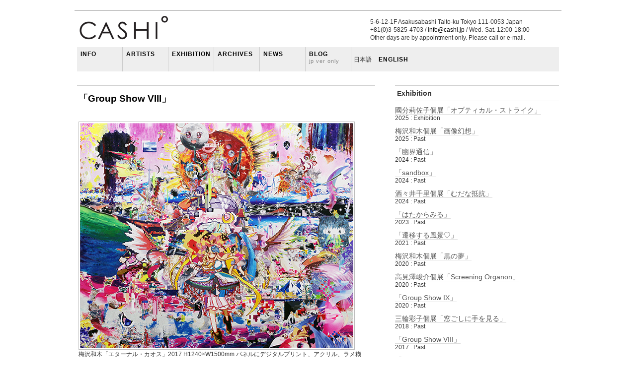

--- FILE ---
content_type: text/html; charset=UTF-8
request_url: http://cashi.jp/lang/ja/exhibition/2558.html
body_size: 6043
content:
<!DOCTYPE html PUBLIC "-//W3C//DTD XHTML 1.0 Transitional//EN" 
"http://www.w3.org/TR/xhtml1/DTD/xhtml1-transitional.dtd">
<html xmlns="http://www.w3.org/1999/xhtml">
<meta http-equiv="Content-Type" content="text/html; charset=UTF-8" />
<title>「Group Show VIII」 | CASHI</title>
<meta http-equiv="Content-Type" content="text/html; charset=utf-8"/>
<meta name="generator" content="WordPress 4.8.25" />
<link rel="stylesheet" href="http://cashi.jp/wp/wp-content/themes/cashi/style.css" type="text/css" media="screen" />
<link rel="alternate" type="application/rss+xml" title="CASHI RSS Feed" href="http://cashi.jp/lang/ja/feed" />
<link rel="alternate" type="application/rss+xml" title="CASHI RSS Feed" href="http://cashi.jp/lang/en/feed" />

<!-- All in One SEO Pack 2.3.9.2 by Michael Torbert of Semper Fi Web Design[241,275] -->
<meta name="description"  content="梅沢和木「エターナル・カオス」2017 H1240×W1500mm パネルにデジタルプリント、アクリル、ラメ糊Kazuki Umezawa &quot;Eternal Chaos&quot; 2017 H1240xW1500mm Digital print, acrylic, glitter paste on" />

<meta name="keywords"  content="daisuke takahashi,kazuki umezawa,yugo kohrogi" />

<link rel="canonical" href="http://cashi.jp/lang/ja/exhibition/2558.html" />
<!-- /all in one seo pack -->
<link rel='dns-prefetch' href='//s.w.org' />
		<script type="text/javascript">
			window._wpemojiSettings = {"baseUrl":"https:\/\/s.w.org\/images\/core\/emoji\/2.3\/72x72\/","ext":".png","svgUrl":"https:\/\/s.w.org\/images\/core\/emoji\/2.3\/svg\/","svgExt":".svg","source":{"concatemoji":"http:\/\/cashi.jp\/wp\/wp-includes\/js\/wp-emoji-release.min.js?ver=4.8.25"}};
			!function(t,a,e){var r,i,n,o=a.createElement("canvas"),l=o.getContext&&o.getContext("2d");function c(t){var e=a.createElement("script");e.src=t,e.defer=e.type="text/javascript",a.getElementsByTagName("head")[0].appendChild(e)}for(n=Array("flag","emoji4"),e.supports={everything:!0,everythingExceptFlag:!0},i=0;i<n.length;i++)e.supports[n[i]]=function(t){var e,a=String.fromCharCode;if(!l||!l.fillText)return!1;switch(l.clearRect(0,0,o.width,o.height),l.textBaseline="top",l.font="600 32px Arial",t){case"flag":return(l.fillText(a(55356,56826,55356,56819),0,0),e=o.toDataURL(),l.clearRect(0,0,o.width,o.height),l.fillText(a(55356,56826,8203,55356,56819),0,0),e===o.toDataURL())?!1:(l.clearRect(0,0,o.width,o.height),l.fillText(a(55356,57332,56128,56423,56128,56418,56128,56421,56128,56430,56128,56423,56128,56447),0,0),e=o.toDataURL(),l.clearRect(0,0,o.width,o.height),l.fillText(a(55356,57332,8203,56128,56423,8203,56128,56418,8203,56128,56421,8203,56128,56430,8203,56128,56423,8203,56128,56447),0,0),e!==o.toDataURL());case"emoji4":return l.fillText(a(55358,56794,8205,9794,65039),0,0),e=o.toDataURL(),l.clearRect(0,0,o.width,o.height),l.fillText(a(55358,56794,8203,9794,65039),0,0),e!==o.toDataURL()}return!1}(n[i]),e.supports.everything=e.supports.everything&&e.supports[n[i]],"flag"!==n[i]&&(e.supports.everythingExceptFlag=e.supports.everythingExceptFlag&&e.supports[n[i]]);e.supports.everythingExceptFlag=e.supports.everythingExceptFlag&&!e.supports.flag,e.DOMReady=!1,e.readyCallback=function(){e.DOMReady=!0},e.supports.everything||(r=function(){e.readyCallback()},a.addEventListener?(a.addEventListener("DOMContentLoaded",r,!1),t.addEventListener("load",r,!1)):(t.attachEvent("onload",r),a.attachEvent("onreadystatechange",function(){"complete"===a.readyState&&e.readyCallback()})),(r=e.source||{}).concatemoji?c(r.concatemoji):r.wpemoji&&r.twemoji&&(c(r.twemoji),c(r.wpemoji)))}(window,document,window._wpemojiSettings);
		</script>
		<style type="text/css">
img.wp-smiley,
img.emoji {
	display: inline !important;
	border: none !important;
	box-shadow: none !important;
	height: 1em !important;
	width: 1em !important;
	margin: 0 .07em !important;
	vertical-align: -0.1em !important;
	background: none !important;
	padding: 0 !important;
}
</style>
<script type='text/javascript' src='http://cashi.jp/wp/wp-includes/js/jquery/jquery.js?ver=1.12.4'></script>
<script type='text/javascript' src='http://cashi.jp/wp/wp-includes/js/jquery/jquery-migrate.min.js?ver=1.4.1'></script>
<link rel='https://api.w.org/' href='http://cashi.jp/wp-json/' />
<link rel="EditURI" type="application/rsd+xml" title="RSD" href="http://cashi.jp/wp/xmlrpc.php?rsd" />
<link rel="wlwmanifest" type="application/wlwmanifest+xml" href="http://cashi.jp/wp/wp-includes/wlwmanifest.xml" /> 
<link rel='prev' title='「dpi」' href='http://cashi.jp/lang/ja/exhibition/2546.html' />
<link rel='next' title='高橋つばさが、ジルダールギャラリーにて個展「Overflow」を開催しております。' href='http://cashi.jp/lang/ja/news/2571.html' />
<meta name="generator" content="WordPress 4.8.25" />
<link rel='shortlink' href='http://cashi.jp/?p=2558' />
<link rel="alternate" type="application/json+oembed" href="http://cashi.jp/wp-json/oembed/1.0/embed?url=http%3A%2F%2Fcashi.jp%2Flang%2Fja%2Fexhibition%2F2558.html" />
<link rel="alternate" type="text/xml+oembed" href="http://cashi.jp/wp-json/oembed/1.0/embed?url=http%3A%2F%2Fcashi.jp%2Flang%2Fja%2Fexhibition%2F2558.html&#038;format=xml" />
	<link rel="icon" href="http://cashi.jp/i/favicon.ico" type="image/x-icon" />
	<link rel="shortcut icon" href="http://cashi.jp/i/favicon.ico" type="image/x-icon" />
<!-- <meta name="NextGEN" version="2.2.10" /> -->
<link id='MediaRSS' rel='alternate' type='application/rss+xml' title='NextGEN Gallery RSS Feed' href='http://cashi.jp/wp/wp-content/plugins/nextgen-gallery/products/photocrati_nextgen/modules/ngglegacy/xml/media-rss.php' />
<style type="text/css">.broken_link, a.broken_link {
	text-decoration: line-through;
}</style></head>
<body>
<div id="wrapper">
	
	<div id="masthead" class="fix">
		<h1><a href="http://cashi.jp/">CASHI</a></h1>
		<a href="http://cashi.jp/"><img src="http://cashi.jp/wp/wp-content/themes/cashi/images/headerlogo.png" alt="cashi" /></a>
			<p id="authorIntro">5-6-12-1F Asakusabashi Taito-ku Tokyo 111-0053 Japan<br>
			+81(0)3-5825-4703 / <a href="mailto:info@cashi.jp">info@cashi.jp</a> / Wed.-Sat. 12:00-18:00<br>
			Other days are by appointment only. Please call or e-mail.</p>
	</div>
	
	<div class="navStripWrapper">
	
	<ul class="nav fix">
		<li><a href="/info/" title="Info">Info<br /></a></li>
		<li><a href="/artists/" title="Artists">Artists<br /></a></li>
		<li><a href="/exhibition/" title="Exhibition">Exhibition<br /></a></li>
		<li><a href="/archives/" title="Archives">Archives<br /></a></li>
		<li><a href="/news/" title="Newsn">News<br /></a></li>
		<li><a href="http://cashiblog.blogspot.com" title="Blog">Blog<br /><span>Jp Ver Only</span></a></li>

			<div class="xlanguage">
				<ul>
<li class="language_item current_language_item">日本語</li>
<li class="language_item"><a href="http://cashi.jp/lang/en/exhibition/2558.html">English</a></li>
</ul>
			</div>
		
		
		<!--<li id="searchBar1" class="searchField">
			<div>
				<form method="get" id="searchForm1" action="http://cashi.jp/">
				<span><input type="text" value="Search the archives..." onfocus="if (this.value == 'Search the archives...') {this.value = '';}" onblur="if (this.value == '') {this.value = 'Search the archives...';}" name="s" id="s1" /></span>
				</form>
			</div>
		</li>-->
	</ul>

	<div id="headerStrip" class="toggleCategories fix" style="display: none;"> 
		<ul class="fix">
			<li class="cat-item cat-item-31"><a href="http://cashi.jp/lang/ja/archives" >Archives</a>
<ul class='children'>
	<li class="cat-item cat-item-33"><a href="http://cashi.jp/lang/ja/archives/installationview" >Installation View</a>
</li>
	<li class="cat-item cat-item-34"><a href="http://cashi.jp/lang/ja/archives/interview" >Interview</a>
</li>
	<li class="cat-item cat-item-32"><a href="http://cashi.jp/lang/ja/archives/video" >Video</a>
</li>
</ul>
</li>
	<li class="cat-item cat-item-3"><a href="http://cashi.jp/lang/ja/exhibition" >Exhibition</a>
<ul class='children'>
	<li class="cat-item cat-item-4"><a href="http://cashi.jp/lang/ja/exhibition/current" >Current</a>
</li>
	<li class="cat-item cat-item-5"><a href="http://cashi.jp/lang/ja/exhibition/past" >Past</a>
</li>
</ul>
</li>
	<li class="cat-item cat-item-7"><a href="http://cashi.jp/lang/ja/news" >News</a>
</li>
		</ul>
	</div>
	
</div><div id="filler" class="fix">
	<div id="mainColumn" class="fix"><a name="main"></a>
				<div id="post-2558" class="post">
			<div class="postMeta fix"></div>
			<h2><a href="http://cashi.jp/lang/ja/exhibition/2558.html" title="「Group Show VIII」">「Group Show VIII」</a></h2>
			<div class="entry">
				<p><img src="http://cashi.jp/i/ex58_group8_01.jpg" alt="" /><br />
<span lang="ja">梅沢和木「エターナル・カオス」2017 H1240×W1500mm パネルにデジタルプリント、アクリル、ラメ糊</span></p>
<p><strong><span lang="ja">「Group Show VIII」</span></strong><br />
<strong><span lang="ja">2017年7月7日(金) – 7月30日(日)</span></strong><br />
<strong><span lang="ja">出展作家：梅沢和木、興梠優護、高橋大輔</span></strong></p>
<p><span lang="ja">　この度、CASHIでは7月7日(金)から7月30日(日)まで、「Group Show VIII」を開催いたします。本展覧会では取り扱い作家の作品とCASHIのコレクションを併せ、梅沢和木、興梠優護、高橋大輔の三名で構成いたします。</span><br />
<span lang="ja">　今回のグループショーでは、梅沢はデコラティブで鮮烈な新作と旧作のドローイングを、興梠は2011年に発表した若草色が爽やかな作品を、高橋は北加賀屋クロッシング2013の金沢巡回展で発表した作品をそれぞれ展示いたします。</span><br />
<span lang="ja">　三名の美しく強靭な作品を今一度是非この機会にご高覧、ご紹介賜りたく、ここにご案内申し上げます。</span></p>
<p><span lang="ja">※本展ではレセプションパーティーは行いません。</span></p>
			</div>
		</div>

			</div>
	<div class="secondaryColumn">
	<div id="news" class="widgetContainer">
		<h3 class="widgetTitle">Exhibition</h3>
						<h4><a href="http://cashi.jp/lang/ja/exhibition/3230.html">國分莉佐子個展「オプティカル・ストライク」 </a></h4>
		2025 : Exhibition				<h4><a href="http://cashi.jp/lang/ja/exhibition/3192.html">梅沢和木個展「画像幻想」 </a></h4>
		2025 : Past				<h4><a href="http://cashi.jp/lang/ja/exhibition/3142.html">「幽界通信」 </a></h4>
		2024 : Past				<h4><a href="http://cashi.jp/lang/ja/exhibition/3107.html">「sandbox」 </a></h4>
		2024 : Past				<h4><a href="http://cashi.jp/lang/ja/exhibition/3082.html">酒々井千里個展「むだな抵抗」 </a></h4>
		2024 : Past				<h4><a href="http://cashi.jp/lang/ja/exhibition/2954.html">「はたからみる」 </a></h4>
		2023 : Past				<h4><a href="http://cashi.jp/lang/ja/exhibition/2874.html">「遷移する風景♡」 </a></h4>
		2021 : Past				<h4><a href="http://cashi.jp/lang/ja/exhibition/2828.html">梅沢和木個展「黒の夢」</a></h4>
		2020 : Past				<h4><a href="http://cashi.jp/lang/ja/exhibition/2785.html">高見澤峻介個展「Screening Organon」</a></h4>
		2020 : Past				<h4><a href="http://cashi.jp/lang/ja/exhibition/2780.html">「Group Show IX」</a></h4>
		2020 : Past				<h4><a href="http://cashi.jp/lang/ja/exhibition/2615.html">三輪彩子個展「窓ごしに手を見る」</a></h4>
		2018 : Past				<h4><a href="http://cashi.jp/lang/ja/exhibition/2558.html">「Group Show VIII」</a></h4>
		2017 : Past				<h4><a href="http://cashi.jp/lang/ja/exhibition/2546.html">「dpi」</a></h4>
		2017 : Past				<h4><a href="http://cashi.jp/lang/ja/exhibition/2528.html">三木サチコ個展「Boundary zone」</a></h4>
		2017 : Past				<h4><a href="http://cashi.jp/lang/ja/exhibition/2408.html">「HOLE/WHOLE」帆苅祥太郎・川村喜一</a></h4>
		2016 : Past				<h4><a href="http://cashi.jp/lang/ja/exhibition/2371.html">「Body」興梠優護・齋藤永次郎</a></h4>
		2015 : Past				<h4><a href="http://cashi.jp/lang/ja/exhibition/2291.html">「Celsius」</a></h4>
		2015 : Past				<h4><a href="http://cashi.jp/lang/ja/exhibition/2254.html">高橋つばさ個展「芒種」</a></h4>
		2015 : Past				<h4><a href="http://cashi.jp/lang/ja/exhibition/2206.html">「正規表現」宮田聡志・三輪彩子</a></h4>
		2015 : Past				<h4><a href="http://cashi.jp/lang/ja/exhibition/2187.html">興梠優護個展「Ripple」</a></h4>
		2014 : Past				<h4><a href="http://cashi.jp/lang/ja/exhibition/2103.html">サガキケイタ個展「転式」</a></h4>
		2014 : Past				<h4><a href="http://cashi.jp/lang/ja/exhibition/1691.html">興梠優護個展「Hopscotch」</a></h4>
		2014 : Past				<h4><a href="http://cashi.jp/lang/ja/exhibition/1652.html">Group Show VII</a></h4>
		2014 : Past				<h4><a href="http://cashi.jp/lang/ja/exhibition/1562.html">北加賀屋クロッシング2013　「MOBILIS IN MOBILI -交錯する現在-」　</a></h4>
		2013 : Past				<h4><a href="http://cashi.jp/lang/ja/exhibition/1541.html">出野虹大「偽花魔法蟷螂」</a></h4>
		2013 : Past				<h4><a href="http://cashi.jp/lang/ja/exhibition/1511.html">Group Show VI -Drawing Selection-</a></h4>
		2013 : Past				<h4><a href="http://cashi.jp/lang/ja/exhibition/1362.html">「梅沢和木回顧展」</a></h4>
		2013 : Past				<h4><a href="http://cashi.jp/lang/ja/exhibition/1260.html">三木サチコ個展「やわらかな球めぐる粒」</a></h4>
		2013 : Past				<h4><a href="http://cashi.jp/lang/ja/exhibition/1245.html">帆苅祥太郎個展「うつろの観者」</a></h4>
		2013 : Past				<h4><a href="http://cashi.jp/lang/ja/exhibition/1238.html">「Group Show V」</a></h4>
		2013 : Past				<h4><a href="http://cashi.jp/lang/ja/exhibition/1150.html">「ラッセン展」</a></h4>
		2012 : Past				<h4><a href="http://cashi.jp/lang/ja/exhibition/1073.html">「100 degrees Fahrenheit vol.3」</a></h4>
		2012 : Past				<h4><a href="http://cashi.jp/lang/ja/exhibition/1017.html">梅沢和木「大地と水と無主物コア」</a></h4>
		2012 : Past				<h4><a href="http://cashi.jp/lang/ja/exhibition/995.html">興梠優護「boiling point」</a></h4>
		2011 : Past				<h4><a href="http://cashi.jp/lang/ja/exhibition/924.html">宮田聡志「雨漏り」</a></h4>
		2011 : Past				<h4><a href="http://cashi.jp/lang/ja/exhibition/906.html">parapera presents 「LIVE! LIVE! LIVE!」、「FUTURE ZINE WORKSHOP」、「NEW ZINE WORKSHOP」</a></h4>
		2011 : Past				<h4><a href="http://cashi.jp/lang/ja/exhibition/791.html">「Group Show IV」</a></h4>
		2011 : Past				<h4><a href="http://cashi.jp/lang/ja/exhibition/747.html">「matter」</a></h4>
		2011 : Past				<h4><a href="http://cashi.jp/lang/ja/exhibition/701.html">加藤直個展 「sunao」</a></h4>
		2011 : Past				<h4><a href="http://cashi.jp/lang/ja/exhibition/691.html">「Group Show III」</a></h4>
		2011 : Past				<h4><a href="http://cashi.jp/lang/ja/exhibition/683.html">サガキケイタ 「Obit」</a></h4>
		2010 : Past				<h4><a href="http://cashi.jp/lang/ja/exhibition/660.html">「parapera show ∽(シミリス)」</a></h4>
		2010 : Past				<h4><a href="http://cashi.jp/lang/ja/exhibition/560.html">「それらすべてを光の粒子と仮定してみる」</a></h4>
		2010 : Past				<h4><a href="http://cashi.jp/lang/ja/exhibition/556.html">「Group Show II」</a></h4>
		2010 : Past				<h4><a href="http://cashi.jp/lang/ja/exhibition/547.html">「再生する崩壊する自我する梅沢和木するラウンジする画像コアする*ラウンジ」</a></h4>
		2010 : Past				<h4><a href="http://cashi.jp/lang/ja/exhibition/402.html">梅沢和木 「美しい画像コア」</a></h4>
		2010 : Past				<h4><a href="http://cashi.jp/lang/ja/exhibition/400.html">「100 degrees Fahrenheit vol.2」</a></h4>
		2010 : Past				<h4><a href="http://cashi.jp/lang/ja/exhibition/314.html">悠久齋 「花も嵐もかきわけて」</a></h4>
		2010 : Past				<h4><a href="http://cashi.jp/lang/ja/exhibition/21.html">杉浦慶太 「Inkjet」</a></h4>
		2010 : Past				<h4><a href="http://cashi.jp/lang/ja/exhibition/19.html">Negam! 「ザギンでシースーを -Breakfast at Tiffany&#8217;s-」</a></h4>
		2010 : Past				<h4><a href="http://cashi.jp/lang/ja/exhibition/5.html">「誠実な草」</a></h4>
		2009 : Past				<h4><a href="http://cashi.jp/lang/ja/exhibition/16.html">三木サチコ 「プレゼントは雨の後ろ」</a></h4>
		2009 : Past				<h4><a href="http://cashi.jp/lang/ja/exhibition/14.html">｢ニエプスの箱・右 / 左｣</a></h4>
		2009 : Past				<h4><a href="http://cashi.jp/lang/ja/exhibition/12.html">「愛と笑いと涙を」</a></h4>
		2009 : Past				<h4><a href="http://cashi.jp/lang/ja/exhibition/8.html">「Group Show I」</a></h4>
		2009 : Past				<h4><a href="http://cashi.jp/lang/ja/exhibition/40.html">「不死鳥と雉鳩 -真夏の夜の夢2-」</a></h4>
		2009 : Past				<h4><a href="http://cashi.jp/lang/ja/exhibition/28.html">「100 degrees Fahrenheit vol.1」</a></h4>
		2009 : Past				<h4><a href="http://cashi.jp/lang/ja/exhibition/48.html">吉永マサユキ 「ちょッカン」</a></h4>
		2009 : Past				<h4><a href="http://cashi.jp/lang/ja/exhibition/36.html">Nam HyoJun 「ミドルテンション」</a></h4>
		2009 : Past				<h4><a href="http://cashi.jp/lang/ja/exhibition/34.html">興梠優護 「melting point」</a></h4>
		2009 : Past				<h4><a href="http://cashi.jp/lang/ja/exhibition/42.html">笹田靖人 「U to Pia」</a></h4>
		2009 : Past				<h4><a href="http://cashi.jp/lang/ja/exhibition/46.html">杉浦慶太 「森  -Dark Forest-」</a></h4>
		2008 : Past				<h4><a href="http://cashi.jp/lang/ja/exhibition/32.html">悠久斎 「わたしのために」</a></h4>
		2008 : Past				<h4><a href="http://cashi.jp/lang/ja/exhibition/50.html">サガキケイタ 「Birthday」</a></h4>
		2008 : Past				<h4><a href="http://cashi.jp/lang/ja/exhibition/26.html">三木サチコ 「震度1の微震」</a></h4>
		2008 : Past				<h4><a href="http://cashi.jp/lang/ja/exhibition/44.html">助田徹臣 「日没後に向こう側」</a></h4>
		2008 : Past				<h4><a href="http://cashi.jp/lang/ja/exhibition/38.html">「真夏の夜の夢」</a></h4>
		2008 : Past				<h4><a href="http://cashi.jp/lang/ja/exhibition/24.html">帆苅祥太郎 「Behind the Sun」</a></h4>
		2008 : Past				<h4><a href="http://cashi.jp/lang/ja/exhibition/30.html">「100 degrees Fahrenheit vol.0」</a></h4>
		2008 : Past			</div>
</div></div>
	<div class="navStripWrapper">
	
	<ul class="nav fix">
		<li><a href="/info/" title="Info">Info<br /></a></li>
		<li><a href="/artists/" title="Artists">Artists<br /></a></li>
		<li><a href="/exhibition/" title="Exhibition">Exhibition<br /></a></li>
		<li><a href="/archives/" title="Archives">Archives<br /></a></li>
		<li><a href="/news/" title="Newsn">News<br /></a></li>
		<li><a href="http://cashiblog.blogspot.com" title="Blog">Blog<br /><span>Jp Ver Only</span></a></li>

		<!--<li id="searchBar2" class="searchField">
			<div>
				<form method="get" id="searchForm2" action="http://cashi.jp/">
				<span><input type="text" value="Search the archives..." onfocus="if (this.value == 'Search the archives...') {this.value = '';}" onblur="if (this.value == '') {this.value = 'Search the archives...';}" name="s" id="s2" /></span>
				</form>
			</div>
		</li>-->

	</ul>

	<div id="footerStrip" class="toggleCategories fix" style="display: none;"> 
		<ul class="fix">
			<li class="cat-item cat-item-31"><a href="http://cashi.jp/lang/ja/archives" >Archives</a>
<ul class='children'>
	<li class="cat-item cat-item-33"><a href="http://cashi.jp/lang/ja/archives/installationview" >Installation View</a>
</li>
	<li class="cat-item cat-item-34"><a href="http://cashi.jp/lang/ja/archives/interview" >Interview</a>
</li>
	<li class="cat-item cat-item-32"><a href="http://cashi.jp/lang/ja/archives/video" >Video</a>
</li>
</ul>
</li>
	<li class="cat-item cat-item-3"><a href="http://cashi.jp/lang/ja/exhibition" >Exhibition</a>
<ul class='children'>
	<li class="cat-item cat-item-4"><a href="http://cashi.jp/lang/ja/exhibition/current" >Current</a>
</li>
	<li class="cat-item cat-item-5"><a href="http://cashi.jp/lang/ja/exhibition/past" >Past</a>
</li>
</ul>
</li>
	<li class="cat-item cat-item-7"><a href="http://cashi.jp/lang/ja/news" >News</a>
</li>
		</ul>
	</div>
	
</div>	<div id="footer" class="fix">
		<p class="left">Sitemap | 〒111-0053 東京都台東区浅草橋5-6-12-1F | 03-5825-4703 | info@cashi.jp | </p>
		<p class="right">Copyright (C) 2008-2024 CASHI/Matsushima Contemporary Co., Ltd. All Rights Reserved.</p>
	</div>
</div>
<!-- ngg_resource_manager_marker --><script type='text/javascript' src='http://cashi.jp/wp/wp-includes/js/comment-reply.min.js?ver=4.8.25'></script>
<script type='text/javascript' src='http://cashi.jp/wp/wp-includes/js/wp-embed.min.js?ver=4.8.25'></script>
<script src="http://cashi.jp/wp/wp-content/themes/cashi/js/functions.js" type="text/javascript" charset="utf-8"></script>
</body>
</html>

--- FILE ---
content_type: text/css
request_url: http://cashi.jp/wp/wp-content/themes/cashi/style.css
body_size: 2404
content:
/*  
Theme Name: cashi
Author: Erika MATSUSHIMA
Author URI: http://cashi.jp/
*/

* {
	margin: 0;
	padding: 0;
}
body {
	background: #fff;
	color: #333;
	font-size: 62.5%;
	font-family: arial, verdana, sans-serif;
	text-align: center;
} 
h1 {
	font-size: 2em;
	text-indent:-9999px;
	margin: 0 0 0 0;
	height: 60px;
}
h2 {
	font-size: 1.6em;
}
h3 {
	font-size: 1.4em;
}
h4 {
	margin: 10px 0 0 0px;
	font-size: 1.2em;
}
hr {
	margin: 10px 0 0 0px;
	height: 1px;
	border: none;
	border-top: 1px #666 solid;
}
a {
	color: #000;
	outline: none;
	text-decoration: none;
}
a:hover {
	color: #555;
}

img {
	border-style: none;
}


#wrapper {
	font-size: 1.2em;
	line-height: 1.4em;
}
.nav li {
	line-height: 1.2em;
}
.nav li a {
	font-weight: bold;
	letter-spacing: 1px;
	text-transform: uppercase;
}
.nav li a span {
	color: #888;
	font-size: 0.9em;
	font-weight: normal;
	text-transform: lowercase;
}
.nav li a.focus span {
	color: #ccc;
}
.nav li a:hover,
.nav li a.focus {
	color: #fff;
}
.nav .searchField input {
	color: #777;
}
.toggleCategories li a {
	color: #fff;
}
.toggleCategories li a:hover {
	color: #ccc;
}
.postMeta {
	font-size: 0.9em;
	text-transform: uppercase;
}
.postMeta span.date {
	color: #777;
}
.postMeta span.comments a,
.postMeta span.date a {
	color: #555;
}
.post h2 {
	line-height: 1.2em;
}
.entry a,
.secondaryColumn a,
#commentsContainer h3 a,
.commentlist .comment-author a {
	border-bottom: 1px solid #ddd;
	color: #555;
	font-weight: bold;
}
.entry a:hover,
.secondaryColumn a:hover,
#commentsContainer h3 a:hover,
.commentlist .comment-author a:hover,
.commentlist .comment-meta a:hover {
	color: #555;
	border-bottom: 1px solid #555;
}
.secondaryColumn a {
	font-weight: normal;
}
.entry ul,
.entry ol,
.entry blockquote {
	color: #555;
}
.entry blockquote {
	font-style: italic;
}
.entry dl {
    margin: 15px 10px 10px 10px;
}
.secondaryColumn h3,
#commentsContainer h3 {
	font-size: 1.2em;
}
#cancel-comment-reply-link {
	color: #555;
	font-size: 0.8em;
}
.commentlist .comment-meta a {
	color: #777;
}
.commentlist .comment-author cite {
	font-style: normal;
	font-weight: bold;
}
.commentlist .comment-meta {
	font-size: 0.8em;
}
#commentform p span input,
#commentform span textarea {
	color: #333;
	font-family: arial,verdana,sans-serif;
	font-size: 1em;
}
#paginateIndex {
	font-size: 0.9em;
	text-transform: uppercase;
}
#footer {
	clear: both;
}
#footer p a {
	font-weight: bold;
	color:#333;
}

/* main structure */
#wrapper {
	border-top: 1px solid #555;
	margin: 20px auto;
	text-align: left;
	width: 970px;
	padding: 0 5px;
}
#masthead {
	padding: 7px 0
}
#filler {}
#mainColumn {
	float: left;
	margin: 28px 0 0 0;
	width: 600px;
}
.secondaryColumn {
	float: right;
	margin: 28px 0 0 30px;
	overflow: hidden;
	width: 330px;
}

/* header elements */
#masthead h1 {
	float: left;
	margin: 0 0 0 0px;
}
#authorIntro {
	float: right;
	margin: 8px 0 0 0;
	width: 380px;
}

/* top + bottom navigation */
.navStripWrapper {
	position: relative;
	clear: both;
}
.nav {
	background: #eee;
}
.nav li {
	border-right: 1px solid #ccc;
	display: block;
	float: left;
}
.nav li a {
	display: block;
	padding: 7px 4px 0 7px;
	width: 80px;
	height: 42px;
}
.nav li a span {}
.nav li a:hover {
	background: #666;
}
.nav li a.focus {
	background: #555;
}
li.language_item {
	background: none;
	float: left;
	display: block;
	margin: 18px 0 0 5px;
	width: 45px;
	height: 30px;
	border: none
}
li.language_item a {
	padding: 0 0 0 0;
	width: 45px;
	height: 30px;
}
li.language_item a:hover {
	background: none;
	color: #555;
}

.language_item ul li {
	border-right: none;
	display: block;
}
.language_item li a {
	display: block;
	padding: 0 0 0 0px;
	width: 50px;
	height: 20px;
}
.language_item li a:hover {
	background: #666;
}

.nav li.searchField {
	float: right;
	border: 0;
}
.nav .searchField div {
	margin: 9px 8px 0 0;
}
.nav .searchField span {
	background: #fff;
	border: 1px solid #ccc;
	border-left-color: #bbb;
	border-bottom-color: #bbb;
	display: block;
	padding: 2px;
}
.nav .searchField input {
	border: 1px solid #bbb;
	outline: none;
	padding: 4px;
	width: 220px;
}
.toggleCategories {
	background: #555;
}
.toggleCategories ul,
.toggleCategories2 ul {
	padding: 8px 7px 7px;
}
.toggleCategories ul li {
	display: block;
	float: left;
	width: 102px;
}
.toggleCategories li a {
	margin: 3px 0 4px 5px;
}

/* meta lead for each post */
.postMeta {
	border-top: 1px solid #ccc;
	text-align: right;
	margin-bottom: 14px;
	position: relative;
}
.postMeta .container {
	position: absolute;
	top: -9px;
	right: 0;
}
.postMeta span.date {
	background: #fff;
	padding: 0 4px;
}
.postMeta span.comments {
	background: #fff url(images/chat_grey.gif) no-repeat 2px -1px;
	padding-left: 18px;
}

/* general post */
.post {
	margin: 0 0 21px 0;
}
.post h2 {
	margin-bottom: 10px;
	padding: 0 3px;
}
.post h2 a {
	display:block;
}

/* entry body */
.entry {
	padding: 0 3px;
	overflow: hidden;
}
.entry p {
	line-height: 1.6em;
	margin: 25px 0 3px 0;
}
.entry ul,
.entry ol,
.entry blockquote {
	margin: 0 14px;
}
.entry ol {
	list-style: decimal;
}
.entry ul li,
.entry ol li {
	margin: 0 0 7px 18px;
}
.entry ul li {
	list-style: circle;
}
.entry blockquote {
	border-left: 1px solid #ccc;
	font-size: 1.1em;
	line-height: 1.4em;
	margin-left: 21px;
	padding-left: 10px;
}
.entry img,
.entry a img {
	background: #fff;
	border: 1px solid #bbb;
	padding: 2px;
}
.entry a:hover img {
	border-color: #555;
}
.entry img.icon,
.entry a img.icon {
	border: 0px;
	padding: 0px;
	margin: 0px 5px 0px 0px;
}
.entry a:hover img.icon {
	border: 0px
	padding: 0px;
	margin: 0px 5px 0px 0px;
}

.entry.meta {
	background: #eee;
	border: 1px solid #ccc;
	border-width: 1px 0;
}
.entry.meta p {
	margin: 5px 7px;
}
.entry.meta .highlight {
	text-transform: uppercase;
	font-size: 10px;
}
.entry.meta a {
	color: #333;
	border-color: #bbb;
}
.entry.meta a:hover {
	color: #000;
	border-color: #000;
}

/* main index pagination */
#paginateIndex { 
	margin-bottom: 25px;
}
#paginateIndex a,
.commentlist li .reply a {
	color: #777;
	font-size: 0.9em;
	text-transform: uppercase;
	display: block;
	padding: 4px 7px 3px;
	background: #fff;
	border: 1px solid #ddd;
}
.commentlist li .reply a {
	color: #aaa;
}
#paginateIndex a:hover,
.commentlist li .reply a:hover {
	color: #555;
	border-color: #555;
	background: #eee;
}

/* widget enabled sidebar */
.secondaryColumn h3 {
	border-top: 1px solid #ccc;
	border-bottom: 1px solid #eee;
	margin: 0 0 10px 0;
	padding: 7px 4px;
}
.widgetContainer {
	width: 330px;
	float: right;
	margin: 0 0 20px 0;
}
.widgetContainer ul li {
	margin: 0 3px 7px 21px;
	list-style: circle;
}
.widgetContainer ul li ul {
	margin-top: 5px;
}
.widgetContainer .textwidget {
	margin: 0 3px;
	line-height: 1.5em;
}
.widgetContainer .entry {
	margin: -20px 3px 10px 3px;
	line-height: 1.5em;
}
.widgetContainer #wp-calendar {
	border-collapse: collapse;
	width: 100%;
}
#wp-calendar caption {
	font-weight: bold;
	margin-bottom: 7px;
}
#wp-calendar thead {}
#wp-calendar thead th {
	padding: 4px 0 4px 3px;
	border: 1px solid #ccc;
	border-width: 1px 0;
}
#wp-calendar td {
	padding: 3px 0 4px 3px;
	color: #777;
}
#wp-calendar td a {
	font-weight: bold;
}

/* style some comments */
#commentsContainer {
	margin-bottom: 30px;
}
#commentsContainer span.hook {
	position: relative;
	display: block;
}
#commentsContainer h3 {
	display: block;
	margin: 10px 0;
	padding: 7px 4px 0;
	border-top: 1px solid #555;
}
.cancel-comment-reply {
	position: absolute;
	top: -1px;
	right: 4px;
}
.commentlist {
	list-style: none;
	margin: 0 0 20px;
}
.commentlist .comment-author {
	border-top: 1px solid #ccc;
	padding-top: 7px;
	margin-top: 10px;
	overflow: hidden;
}
.commentlist .comment-author img.avatar {
	display: block;
	float: left;
	height: 16px;
	width: 16px;
	margin: 0 4px 0 0;
}
.commentlist .comment-meta {
	margin: 0 0 0 20px;
}
.commentlist li .reply {
	text-align: right;
	padding-bottom: 10px;
}
.commentlist li .reply a {
	display:inline;
}
.commentlist li p {
	margin: 1em 0;
	padding: 0 3px;
}
.commentlist li ul,
.commentlist li ol,
.commentlist li blockquote {
	margin: 0 20px;
}
.commentlist .children {
	margin: 0 0 0 40px;
}
.commentlist .children li {
	list-style: none;
}
#commentform .contain {
	margin: 0 0 10px 0 !important;
}
#commentform #author,
#commentform #email,
#commentform #url,
#commentform textarea {
	padding: 4px 3px;
	border: 1px solid #ccc;
	border-left-color: #bbb;
	border-bottom-color: #bbb;
	background: #fff;
	margin-right: 4px;
}
#commentform #author,
#commentform #email,
#commentform #url,
#commentform textarea {
	border: 1px solid #bbb;
	outline: none;
	padding: 4px 3px;
	width: 160px;
}
#commentform p label {
	margin: 4px 0 0 0;
}
#commentform textarea {
	float: none;
	width: 98%;
	overflow: auto;
}

/* boring footer */
#footer {
	border-top: 1px solid #555;
	margin: 20px 0;
}
#footer p {
	padding: 5px 3px 0; 
}

/* floats + clearing rule */
.floatleft,
.alignleft {
	float: left;
	margin: 3px 7px 0 0;
}
.floatright,
.alignright {
	float: right;
	margin: 3px 0 0 7px;
}
.right {
	float:right;
}
.left {
	float: left;
}
.clear {
	clear: both;
}
.fix:after {
	content: ".";
	display: block;
	height: 0;
	clear: both;
	visibility: hidden;
}
.fix {
	display: inline-block;
} 
* html .fix{
	height: 1%;
}
.fix{
	display:
	block;
}